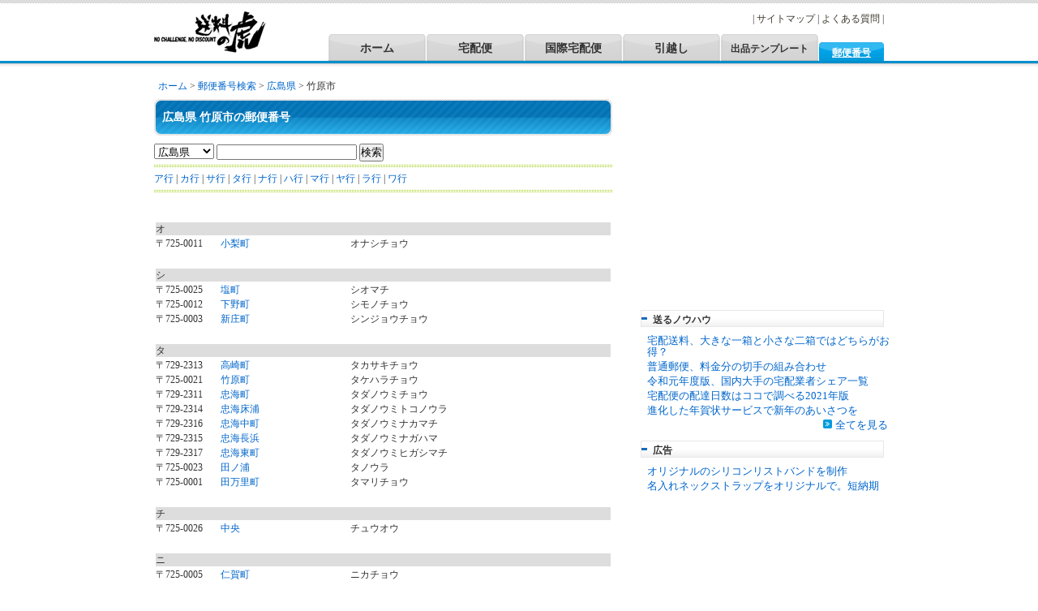

--- FILE ---
content_type: text/html
request_url: http://www.shipping.jp/zipcode/town/34203.html
body_size: 4882
content:
<!DOCTYPE html PUBLIC "-//W3C//DTD XHTML 1.0 Transitional//EN" "http://www.w3.org/TR/xhtml1/DTD/xhtml1-transitional.dtd">
<html xmlns="http://www.w3.org/1999/xhtml">
<head>
	<meta http-equiv="Content-Language" content="ja">
	<meta http-equiv="Content-Type" content="text/html; charset=EUC-JP">
	<meta name="keywords" content="竹原市,広島県,郵便番号">
	<TITLE>竹原市の郵便番号（広島県）</TITLE>
	<link href="/css/import.css" rel="stylesheet" type="text/css" media="all" />
	<link href="/zipcode/default.css" rel="stylesheet" type="text/css" media="all" />
	<link href="/css/ot/cm/listings.css" rel="stylesheet" type="text/css" media="all" />
	<script type="text/javascript" src="/raa/rd.js"></script>
	<script type="text/javascript" src="/js/ot/cm/showlistings.js" charset="utf8"></script>
	<script type="text/javascript">var thumbnailweb_lpos="right";</script>
</head>
<body id="person">
<!-- HeadContainer --> 
<div id="head_container"> 
  <div id="head_container">
	<div id="header" class="clearfix site9y">
		<span class="site_title" style="width:170px;"><a href="/"><span class="disp_n">送料の虎 - 宅配便・郵便・引越しの料金比較</span></a></span>
					<div id="header_right2">
			<ul id="head_topnavi" class="clearfix">
				<li class="head_topnavi01">| <a href="/help/sitemap.html">サイトマップ</a> | </li>
				<li class="head_topnavi02"><a href="/help/">よくある質問</a> | </li>
							</ul>
			<ul id="global2" class="clearfix">
				<li class="global01"><a href="/">ホーム</a></li>
				<li class="global02"><a href="/search.html">宅配便</a></li>
				<li class="global03"><a href="/intl/">国際宅配便</a></li>
				<li class="global04"><a href="/hikkoshi/">引越し</a></li>
				<li class="global05"><a href="/auction/">出品テンプレート</a></li>
				<li class="global06 active_s"><a href="/zipcode/">郵便番号</a></li>
			</ul>
		</div>
	</div>
</div>

</div> 
 
<!-- HeadContainer END --> 
 
	<!-- Container -->
	<div id="container" class="clearfix">
		<!-- Contents -->
		<div id="contents">
			<p class="pankuzu">
				<a href="/">ホーム</a>
					&gt; <a href="/zipcode/">郵便番号検索</a> 
					&gt; <a href="/zipcode/pref/hiroshima.html">広島県</a>
					&gt; 竹原市</td>
			<div class="parent">
				<h1>広島県 竹原市の郵便番号</h1>
		<form method="post" action="/zipcode/post" class="zip_search">
			<select name="p">
			<option value="">全国</option>
	<option value='hokkaido'>北海道</option><option value='aomori'>青森県</option><option value='iwate'>岩手県</option><option value='akita'>秋田県</option><option value='yamagata'>山形県</option><option value='miyagi'>宮城県</option><option value='fukushima'>福島県</option><option value='ibaraki'>茨城県</option><option value='tochigi'>栃木県</option><option value='gunma'>群馬県</option><option value='saitama'>埼玉県</option><option value='chiba'>千葉県</option><option value='tokyo'>東京都</option><option value='kanagawa'>神奈川県</option><option value='yamanashi'>山梨県</option><option value='niigata'>新潟県</option><option value='nagano'>長野県</option><option value='toyama'>富山県</option><option value='ishikawa'>石川県</option><option value='fukui'>福井県</option><option value='shizuoka'>静岡県</option><option value='aichi'>愛知県</option><option value='gifu'>岐阜県</option><option value='mie'>三重県</option><option value='shiga'>滋賀県</option><option value='kyoto'>京都府</option><option value='osaka'>大阪府</option><option value='hyogo'>兵庫県</option><option value='nara'>奈良県</option><option value='wakayama'>和歌山県</option><option value='tottori'>鳥取県</option><option value='okayama'>岡山県</option><option value='shimane'>島根県</option><option value='hiroshima' selected>広島県</option><option value='yamaguchi'>山口県</option><option value='kagawa'>香川県</option><option value='tokushima'>徳島県</option><option value='ehime'>愛媛県</option><option value='kouchi'>高知県</option><option value='fukuoka'>福岡県</option><option value='saga'>佐賀県</option><option value='ooita'>大分県</option><option value='kumamoto'>熊本県</option><option value='nagasaki'>長崎県</option><option value='miyazaki'>宮崎県</option><option value='kagoshima'>鹿児島県</option><option value='okinawa'>沖縄県</option>
			</select>
			
			<input type="text" name="w" value="">
			<input name="submit" type="submit" value="検索">
		</form> 
		<hr>
		<div class="kana_navigation"><a href="#aa">ア行</a> | <a href="#ka">カ行</a> | <a href="#sa">サ行</a> 
		| <a href="#ta">タ行</a> | <a href="#na">ナ行</a> | <a href="#ha">ハ行</a> | 
		<a href="#ma">マ行</a> | <a href="#ya">ヤ行</a> | <a href="#ra">ラ行</a> | <a href="#wa">ワ行</a></div> 
		<hr>

<div style="margin:10px 0;">
<script type="text/javascript"><!--
google_ad_client = "ca-pub-5802584261282138";
/* zipcode_linkunit */
google_ad_slot = "2810849048";
google_ad_width = 468;
google_ad_height = 15;
//-->
</script>
<script type="text/javascript"
src="//pagead2.googlesyndication.com/pagead/show_ads.js">
</script>
</div>

		<a name='aa'></a>
<table>
<col width="80" />
	<col width="160" />
	<col width="325" />
<tr><td colspan="3" class="kana-title">オ</td></tr>
<tr><td>〒725-0011</td><td><a href='../zip/7250011.html'>小梨町</a></td><td>オナシチョウ</td></tr>
</table><hr class="clear">
<a name='ka'></a>
<a name='sa'></a>
<table>
<col width="80" />
	<col width="160" />
	<col width="325" />
<tr><td colspan="3" class="kana-title">シ</td></tr>
<tr><td>〒725-0025</td><td><a href='../zip/7250025.html'>塩町</a></td><td>シオマチ</td></tr>
<tr><td>〒725-0012</td><td><a href='../zip/7250012.html'>下野町</a></td><td>シモノチョウ</td></tr>
<tr><td>〒725-0003</td><td><a href='../zip/7250003.html'>新庄町</a></td><td>シンジョウチョウ</td></tr>
</table><hr class="clear">
<a name='ta'></a>
<table>
<col width="80" />
	<col width="160" />
	<col width="325" />
<tr><td colspan="3" class="kana-title">タ</td></tr>
<tr><td>〒729-2313</td><td><a href='../zip/7292313.html'>高崎町</a></td><td>タカサキチョウ</td></tr>
<tr><td>〒725-0021</td><td><a href='../zip/7250021.html'>竹原町</a></td><td>タケハラチョウ</td></tr>
<tr><td>〒729-2311</td><td><a href='../zip/7292311.html'>忠海町</a></td><td>タダノウミチョウ</td></tr>
<tr><td>〒729-2314</td><td><a href='../zip/7292314.html'>忠海床浦</a></td><td>タダノウミトコノウラ</td></tr>
<tr><td>〒729-2316</td><td><a href='../zip/7292316.html'>忠海中町</a></td><td>タダノウミナカマチ</td></tr>
<tr><td>〒729-2315</td><td><a href='../zip/7292315.html'>忠海長浜</a></td><td>タダノウミナガハマ</td></tr>
<tr><td>〒729-2317</td><td><a href='../zip/7292317.html'>忠海東町</a></td><td>タダノウミヒガシマチ</td></tr>
<tr><td>〒725-0023</td><td><a href='../zip/7250023.html'>田ノ浦</a></td><td>タノウラ</td></tr>
<tr><td>〒725-0001</td><td><a href='../zip/7250001.html'>田万里町</a></td><td>タマリチョウ</td></tr>
</table><hr class="clear">
<table>
<col width="80" />
	<col width="160" />
	<col width="325" />
<tr><td colspan="3" class="kana-title">チ</td></tr>
<tr><td>〒725-0026</td><td><a href='../zip/7250026.html'>中央</a></td><td>チュウオウ</td></tr>
</table><hr class="clear">
<a name='na'></a>
<table>
<col width="80" />
	<col width="160" />
	<col width="325" />
<tr><td colspan="3" class="kana-title">ニ</td></tr>
<tr><td>〒725-0005</td><td><a href='../zip/7250005.html'>仁賀町</a></td><td>ニカチョウ</td></tr>
<tr><td>〒725-0002</td><td><a href='../zip/7250002.html'>西野町</a></td><td>ニシノチョウ</td></tr>
</table><hr class="clear">
<a name='ha'></a>
<table>
<col width="80" />
	<col width="160" />
	<col width="325" />
<tr><td colspan="3" class="kana-title">ヒ</td></tr>
<tr><td>〒725-0004</td><td><a href='../zip/7250004.html'>東野町</a></td><td>ヒガシノチョウ</td></tr>
</table><hr class="clear">
<table>
<col width="80" />
	<col width="160" />
	<col width="325" />
<tr><td colspan="3" class="kana-title">フ</td></tr>
<tr><td>〒729-2312</td><td><a href='../zip/7292312.html'>福田町</a></td><td>フクダチョウ</td></tr>
</table><hr class="clear">
<table>
<col width="80" />
	<col width="160" />
	<col width="325" />
<tr><td colspan="3" class="kana-title">ホ</td></tr>
<tr><td>〒725-0022</td><td><a href='../zip/7250022.html'>本町</a></td><td>ホンマチ</td></tr>
</table><hr class="clear">
<a name='ma'></a>
<table>
<col width="80" />
	<col width="160" />
	<col width="325" />
<tr><td colspan="3" class="kana-title">ミ</td></tr>
<tr><td>〒725-0024</td><td><a href='../zip/7250024.html'>港町</a></td><td>ミナトマチ</td></tr>
</table><hr class="clear">
<a name='ya'></a>
<table>
<col width="80" />
	<col width="160" />
	<col width="325" />
<tr><td colspan="3" class="kana-title">ヨ</td></tr>
<tr><td>〒725-0013</td><td><a href='../zip/7250013.html'>吉名町</a></td><td>ヨシナチョウ</td></tr>
</table><hr class="clear">
<a name='ra'></a>
<a name='wa'></a>

		</div>
	<table border="0">
	<tr>
		<td colspan="2" width="50" align="left">
<script type="text/javascript"><!--
google_ad_client = "ca-pub-5802584261282138";
/* 郵便番号下部左寄せ */
google_ad_slot = "0403509955";
google_ad_width = 336;
google_ad_height = 280;
//-->
</script>
<script type="text/javascript"
src="//pagead2.googlesyndication.com/pagead/show_ads.js">
</script>
		</td>
	</tr>
	</table>

		</div>
		<!-- SubContents -->
		<div id="sub_contents">
			<div id="PD10JA.TRA.002" class="banner250 otad">
		<!-- AD FOR HOMEUSE SITE DOMES ALL SEARCH INPUT [300x250] -->
		<!-- CIDS:PT08OC.TRA.001 --><div class="banner250 otad" id="AD.GOOGLE.300x250">
			<script type="text/javascript"><!--
			google_ad_client = "pub-5802584261282138";
			/* 081006,画面右上部検索主要ページ(300x250) */
			google_ad_slot = "9206349505";
			google_ad_width = 300;
			google_ad_height = 250;
			//-->
			</script>
			<script type="text/javascript"
			src="//pagead2.googlesyndication.com/pagead/show_ads.js">
			</script>
		</div><!-- CIDE:PT08AG.TRA.001 -->
		<!-- /AD FOR HOMEUSE SITE -->
	</div>

	<!-- InsideSubContents -->
	<div style="padding-bottom: 1em;" class="sub_box">
		<div style="padding-bottom: 10px;" class="sub_box"> 
			<h4><a style="color: rgb(51, 51, 51);" href="/knowhow/">送るノウハウ</a></h4> 
			<table cellspacing="0" cellpadding="0" border="0"><tbody><tr><td> 
				<ul class="knowhow_mini"> 
					<li style="width:300px;"><a href="/knowhow/20211228.html">宅配送料、大きな一箱と小さな二箱ではどちらがお得？</a></li> 
					<li style="width:300px;"><a href="/knowhow/20210414.html">普通郵便、料金分の切手の組み合わせ</a></li> 
					<li style="width:300px;"><a href="/knowhow/20210316.html">令和元年度版、国内大手の宅配業者シェア一覧</a></li> 
					<li style="width:300px;"><a href="/knowhow/20210108.html">宅配便の配達日数はココで調べる2021年版</a></li> 
					<li style="width:300px;"><a href="/knowhow/20201210.html">進化した年賀状サービスで新年のあいさつを</a></li> 
					<li style="text-align: right;"><span class="icon_arrow_blue"><a href="/knowhow/">全てを見る</a></span></li> 
				</ul> 
			</td></tr></tbody></table> 

			<h4 style="margin-top:10px;">広告</h4> 
			<table cellspacing="0" cellpadding="0" border="0"><tbody><tr><td> 
				<ul class="knowhow_mini"> 
					<li style="width:300px;"><a href="https://www.rocket-wristband.com/" target="_blank">オリジナルのシリコンリストバンドを制作</a></li> 
					<li style="width:300px;"><a href="https://ao-strap.com/" target="_blank">名入れネックストラップをオリジナルで。短納期</a></li> 
				</ul> 
			</td></tr></tbody></table> 

		</div>

		<script type="text/javascript"><!--
		google_ad_client = "ca-pub-5802584261282138";
		/* 一般右上 */
		google_ad_slot = "3455723592";
		google_ad_width = 300;
		google_ad_height = 250;
		//-->
		</script>
		<script src="//pagead2.googlesyndication.com/pagead/show_ads.js" type="text/javascript"></script>

		<div style="margin-top: 10px;" class="sub_box"> 
			<h3 style="font-size: 12px; border: 0px;">宅配便検索ランキング （1/12～1/19）</h3>
			<dl class="clearfix">
				<dt style="clear:both;width:60px;">第1位</dt>
				<dd style="width:215px;"><a target="_top" href="/service/takkyubin.html">クロネコヤマトの宅急便 (→)</a></dd>
				<dt style="clear:both;width:60px;">第2位</dt>
				<dd style="width:215px;"><a target="_top" href="/service/youpack.html">日本郵便のゆうパック (→)</a></dd>
				<dt style="clear:both;width:60px;">第3位</dt>
				<dd style="width:215px;"><a target="_top" href="/service/hikyakubin.html">佐川急便の飛脚便 (↓)</a></dd>
				<dt style="clear:both;width:60px;">第4位</dt>
				<dd style="width:215px;"><a target="_top" href="/service/teikeigai.html">日本郵便の定形外郵便物 (↑)</a></dd>
				<dt style="clear:both;width:60px;">第5位</dt>
				<dd style="width:215px;"><a target="_top" href="/service/free_size_package.html">佐川急便の飛脚ﾌﾘｰｻｲｽﾞ (→)</a></dd>
			</dl>
			<p style="text-align: right; margin: 5px 0px 0px; padding: 0px; color: rgb(102, 102, 102);">※一週間の検索回数を元に集計</p>
		</div>

		<div class="banner60"><a onclick="javascript: pageTracker._trackPageview('/raa/localad/hikkoshi/?from=subcontents_personal_E1');" target="_top" href="/hikkoshi/"><img width="300" height="60" alt="引越し比較も送料の虎" src="/images/no_cache/hikkoshi.png"></a></div>

		<div class="banner60"><a onclick="javascript: pageTracker._trackPageview('/raa/localad/oriraba.com/?from=subcontents_personal_E2');" target="_blank" href="http://oriraba.com/"><img width="300" height="60" alt="オリジナルのストラップ・キーホルダーを制作" src="/images/no_cache/oriraba_300x60.png"></a></div>

		<!--div class="sub_box">
			<h4>送料の虎モバイルサイト</h4>
			<p class="clerfix"><a target="_top" href="/m/"><img class="f_left" src="/images/qr.jpg"></a>モバイルサイトで外出先でも送料比較！<br><br><span class="icon_blue"><a target="_top" href="/help/index.html#d1">簡単な使い方</a></span><br><span class="icon_blue"><a target="_top" href="/help/index.html#d1">URLを今すぐ送信</a></span><br></p>
		</div-->

	</div>
	<!-- InsideSubContents END -->
		</div>
	<!-- SubsContentsIframe END -->
	</div>
	<!-- Container END -->
	<!-- FootContainer -->
	<div id="foot_container">
		<div id="footer">
			<ul class="foot_navi">
				<li>| <a href="/help/company.html">会社概要</a> | </li>
				<li><a href="/help/sitemap.html">サイトマップ</a> | </li>
				<li><a href="/help/">よくある質問</a> | </li>
				<li><a href="/help/form_mail/">お問い合わせ</a> | </li>
				<li><a href="/help/privacy.html">プライバシーポリシー</a> |</li>
			</ul>
			<p class="copyright"><span class="disp_n">Copyright 2008 OCLCOM Inc. All Rights Reserved.</span></p>
		</div>
	</div>
	<!-- FootContainer END -->
	<script type="text/javascript">
	var gaJsHost = (("https:" == document.location.protocol) ? "https://ssl." : "http://www.");
	document.write(unescape("%3Cscript src='" + gaJsHost + "google-analytics.com/ga.js' type='text/javascript'%3E%3C/script%3E"));
	</script>
	<script type="text/javascript">
	var pageTracker = _gat._getTracker("UA-4463980-1");
	pageTracker._trackPageview();
	</script>
<script defer src="https://static.cloudflareinsights.com/beacon.min.js/vcd15cbe7772f49c399c6a5babf22c1241717689176015" integrity="sha512-ZpsOmlRQV6y907TI0dKBHq9Md29nnaEIPlkf84rnaERnq6zvWvPUqr2ft8M1aS28oN72PdrCzSjY4U6VaAw1EQ==" data-cf-beacon='{"version":"2024.11.0","token":"2ee6c31deb4b407597a759fcb7826107","r":1,"server_timing":{"name":{"cfCacheStatus":true,"cfEdge":true,"cfExtPri":true,"cfL4":true,"cfOrigin":true,"cfSpeedBrain":true},"location_startswith":null}}' crossorigin="anonymous"></script>
</body>
</html>


--- FILE ---
content_type: text/html; charset=utf-8
request_url: https://www.google.com/recaptcha/api2/aframe
body_size: 270
content:
<!DOCTYPE HTML><html><head><meta http-equiv="content-type" content="text/html; charset=UTF-8"></head><body><script nonce="sXz7ejXZCD5LY9lrHXMsWA">/** Anti-fraud and anti-abuse applications only. See google.com/recaptcha */ try{var clients={'sodar':'https://pagead2.googlesyndication.com/pagead/sodar?'};window.addEventListener("message",function(a){try{if(a.source===window.parent){var b=JSON.parse(a.data);var c=clients[b['id']];if(c){var d=document.createElement('img');d.src=c+b['params']+'&rc='+(localStorage.getItem("rc::a")?sessionStorage.getItem("rc::b"):"");window.document.body.appendChild(d);sessionStorage.setItem("rc::e",parseInt(sessionStorage.getItem("rc::e")||0)+1);localStorage.setItem("rc::h",'1768913238576');}}}catch(b){}});window.parent.postMessage("_grecaptcha_ready", "*");}catch(b){}</script></body></html>

--- FILE ---
content_type: text/css
request_url: http://www.shipping.jp/css/ot/cm/listings.css
body_size: 1959
content:
@charset "utf-8";

/* Common styles
   ---------------------------------------------- */

body div.adOverture {
position: relative;
overflow: hidden ;
margin: 0;
padding: 0;
font-size: 11px;
line-height: 130%;
letter-spacing: normal;
}
body div.adOverture p {
margin: 0;
padding: 0;
}
body div.adOverture img {
margin: 0;
padding: 0;
}
body div.adOverture table {
width: 100%;
margin: 0;
padding: 0;
border: none;
border-collapse: collapse;
}
body div.adOverture table tr td {
margin: 0;
padding: 0;
border: none;
vertical-align: top;
overflow: hidden;
}

body div.adOverture dl {
margin: 5px 3px 0;
padding: 0;
}
body div.adOverture dl a {
text-decoration: none;
}

body div.adOverture dl dt {
margin: 0 0 3px;
padding: 0;
font-size: 14px;
font-weight: bold;
text-decoration: underline;
text-align: left;
}
body div.adOverture dl dd {
margin: 0;
padding: 0;
font-size: 13px;
text-align: left;
text-indent: 0;
}
body div.adOverture dl dd.adBody {
margin: 0 0 3px;
line-height: 125%;
}
body div.adOverture dl dd.adFooter {
word-break: break-all;
white-space: pre-wrap;
white-space: -moz-pre-wrap;
word-wrap: break-word;
line-height: 100%;
}

body div.adOverture p.adLogo {
position: absolute;
right: 1px;
bottom: 1px;
width: 82px;
height: 14px;
margin: 0;
padding: 0;
border: 0;
}
body div.adOverture p.adLogo a img {
border: 0;
}


/* 色設定 */
body div.adOverture {
border: 1px solid #CCCCCC /* ボーダー色 */;
background: #FFFFFF /* 全体背景色 */;
}

body div.adOverture p.adLogo {
background: #CCCCCC /* ロゴの背景色 */;
}

body div.adOverture dl dt,
	 body div.adOverture dl dt a{
color: #0066CC /* 見出しの色 */;
}

body div.adOverture dl dd.adBody,
	 body div.adOverture dl dd.adBody a {
color: #333333 /* 本文色 */;
}

body div.adOverture dl dd.adFooter,
	 body div.adOverture dl dd.adFooter a {
color: #009999 /* URLの色 */;
}

body div.adOverture dl dd.adFooter,
	 body div.adOverture dl dd.adFooter a {
color: #009999 /* URLの色 */;
}

body div.adOverture a:hover {
background-color:#FFFFFF;
color:#0066CC;
}

/* ビッグバナー （728x90）
   ---------------------------------------------- */
body div.adBigBanner {
width: 726px;
height: 88px;
}

body div.adBigBanner table {
margin: 0 2px;
}

body div.adBigBanner table tr td {
width: 180px;
}

/* バナー （468x60）
   ---------------------------------------------- */

body div.adBanner {
width: 466px;
height: 58px;
}
body div.adBanner table {
margin: 0 2px;
}
body div.adBanner table tr td {
width: 231px;
}

/* ハーフ バナー （234x60）
   ---------------------------------------------- */

body div.adHalfBanner {
width: 232px;
height: 58px;
}
body div.adHalfBanner dl {
margin: 5px 5px 0;
}

/* スカイスクレイパー （120x600）
   ---------------------------------------------- */

body div.adSkyScraper {
width: 118px;
height: 598px;
}
body div.adSkyScraper div.adWrapper {
margin: 0 2px;
}
body div.adSkyScraper dl {
width: 108px;
height: 144px;
}
body div.adSkyScraper dl dd.adBody {
font-size: 12px;
}
body div.adSkyScraper dl dd.adBody {
font-size: 12px;
line-height: 1.5;
}

/* ワイド スカイスクレイパー （160x600）
   ---------------------------------------------- */

body div.adSkyScraperW {
width: 158px;
height: 598px;
}
body div.adSkyScraperW div.adWrapper {
margin: 0 2px;
}
body div.adSkyScraperW dl {
height: 144px;
}
body div.adSkyScraperW dl dt {
margin: 0 0 5px;
}
body div.adSkyScraperW dl dd.adBody {
font-size: 12px;
line-height: 1.5;
}

/* ボタン （125x125）
   ---------------------------------------------- */

body div.adButton {
width: 123px;
height: 123px;
}
body div.adButton dl {
margin: 5px 2px;
}

/* レクタングル （小） （180x150）
   ---------------------------------------------- */

body div.adRectangle {
width: 178px;
height: 148px;
}
body div.adRectangle dl {
margin: 0;
padding: 35px 4px 0;
}
body div.adRectangle dl dd.adBody {
font-size: 12px;
}

/* レクタングル （中） （300x250）
   ---------------------------------------------- */

body div.adRectangleM {
width: 298px;
height: 248px;
}
body div.adRectangleM dl {
height: 71px;
margin: 5px 2px;
}
body div.adRectangleM dl dd.adBody {
margin: 0;
line-height: 115%;
}

/* レクタングル （大） （336x280）
   ---------------------------------------------- */

body div.adRectangleL {
width: 334px;
height: 278px;
}
body div.adRectangleL dl {
height: 59px;
margin: 5px 2px;
}
body div.adRectangleL dl dd.adBody {
margin: 0;
}

/* バナー （縦） （120x240）
   ---------------------------------------------- */

body div.adBannerV {
width: 118px;
height: 238px;
}
body div.adBannerV dl {
height: 108px;
margin: 5px 2px;
}
body div.adBannerV dl dt {
font-size: 11px;
}
body div.adRectangleL dl dd.adBody {
margin: 0;
}



/* スクエア（小）（200x200）
   ---------------------------------------------- */

body div.adSquareS {
width: 198px;
height: 198px;
}
body div.adSquareS dl {
height: 84px;
margin: 5px 2px;
}
body div.adSquareS dl dt {
font-size: 11px;
}
body div.adSquareS dl dd.adBody {
margin: 0;
}


/* スクエア （250x250）
   ---------------------------------------------- */

body div.adSquare {
width: 248px;
height: 248px;
}
body div.adSquare dl {
height: 72px;
margin: 5px 2px;
}
body div.adSquare dl dd.adBody {
margin: 0;
}


/*CMking Common styles
   ---------------------------------------------- */

body div.adCmking {
position: relative;
overflow: hidden ;
margin: 0;
padding: 0;
font-size: 11px;
font-family: "ＭＳ Ｐゴシック","ヒラギノ角ゴ Pro W3",HiraKakuPro-W3,Osaka,verdana,arial,sans-serif;
zoom: 1;
}
body div.adCmking table {
width: 100%;
margin: 0;
padding: 0;
border: none;
border-collapse: collapse;
}
body div.adCmking table tr td {
margin: 0;
padding: 0;
border: none;
vertical-align: top;
overflow: hidden;
}

body div.adCmking dl {
margin: 5px 3px 0;
padding: 0;
}
body div.adCmking dl a {
text-decoration: none;
}
body div.adCmking dl dt {
margin: 0 0 3px;
padding: 0;
font-size: 16px;
font-weight: normal;
text-decoration: underline;
text-align: left;
}
body div.adCmking dl dd {
margin: 0;
padding: 0;
font-size: 12px;
text-align: left;
text-indent: 0;
}
body div.adCmking dl dd.adCmkingBody {
margin: 0 0 3px;
line-height: 125%;
}
body div.adCmking dl dd.adCmkingFooter {
word-break: break-all;
white-space: pre-wrap;
white-space: -moz-pre-wrap;
word-wrap: break-word;
font-size: 12px;
line-height: 100%;
}

body div.adCmking p.adCmkingLogo {
position: absolute;
right: 1px;
bottom: 1px;
width: 82px;
height: 14px;
margin: 0;
padding: 0;
border: 0;
}
body div.adCmking p.adCmkingLogo a img {
border: 0;
}


/* 色設定 */
body div.adCmking {
border: none /* ボーダー色 */;
background: #FFFFFF /* 全体背景色E3FFFF */;
}

body div.adCmking dl dt,
	 body div.adCmking dl dt a{
color: #0066CC /* 見出しの色 */;
}

body div.adCmking dl dd.adCmkingBody,
	 body div.adCmking dl dd.adCmkingBody a {
color: #333333 /* 本文色 */;
}

body div.adCmking dl dd.adCmkingFooter,
	 body div.adCmking dl dd.adCmkingFooter a {
color: #009999 /* URLの色 */;
}

body div.adCmking p.adLogo {
background: #333333 /* ロゴの背景色 */;
}

body div.adCmking a:hover {
background-color:#FFFFFF;
color:#0066CC;
}

body div.adCmking p.adLogo a img {
border: none;
}


/* キーワード（468×15）
   ---------------------------------------------- */
body div.adCmkingKeyword {
width: 468px;
height: 15px;
border: none;
}

body div.adCmkingKeyword table {
margin: 0 2px;
}

body div.adCmkingKeyword table tr td {
width: 117px;
vertical-align: middle;
line-height: 15px;
}
body div.adCmkingKeyword table tr td dl {
margin: 0;
}
body div.adCmkingKeyword table tr td dl dt {
margin: 0;
font-size: 11px;
font-weight: normal;
overflow: hidden;
white-space:nowrap;
}


/* バナー （Ex01）
   ---------------------------------------------- */

body div.adCmkingEx01 {
width: auto;
height: auto;
}
body div.adCmkingEx01 dl {
margin: 5px 2px;
}
body div.adCmkingEx01 dl dt,
	 body div.adCmkingEx01 dl dd.adCmkingBody {
display: inline;
	}




/* バナー （Ex02）
   ---------------------------------------------- */

body div.adCmkingEx02 {
width: auto;
height: auto;
}
body div.adCmkingEx02 dl {
margin: 5px 2px;
}
body div.adCmkingEx02 dl dt,
	 body div.adCmkingEx02 dl dd.adCmkingBody {
display: inline;
	 }
body div.adCmkingEx02 dl dd.adCmkingFooter {
display: block;
padding: 2px 0 0;
}


/* バナー （Ex03）
   ---------------------------------------------- */

body div.adCmkingEx03 {
width: auto;
height: auto;
}
body div.adCmkingEx03 dl {
margin: 15px 2px;
}
body div.adCmkingEx03 dl dt,
	 body div.adCmkingEx03 dl dd.adCmkingFooter {
display: inline;
	 }
body div.adCmkingEx03 dl dd.adCmkingBody {
display: block;
padding: 2px 0 0;
}


/* バナー （Ex04）
   ---------------------------------------------- */

body div.adCmkingEx04 {
width: auto;
height: auto;
}
body div.adCmkingEx04 dl {
margin: 5px 2px;
}
body div.adCmkingEx04 dl dd.adCmkingBody {
display: block;
padding: 2px 0 0;
}



/* 右下ロゴがある場合
   ---------------------------------------------- */

body div.adCmkingLogo {
padding: 0 0 15px;
}

body div.adCmking p.adLogo {
position: absolute;
right: 1px;
bottom: 1px;
width: 82px;
height: 14px;
margin: 0;
padding: 0;
border: 0;
}


.adCmkingBody {
	clear: both;
	padding: 0px	!important;
}

.adCmkingBody a {
	display: block;
}

.adCmking dt {
	display: block;
	float: left;
	padding-top: 3px;
	margin: 0px 0px 0px		!important;
	line-height: 18px;
}

.adCmking dd.adCmkingFooter {
	display: block;
}

.adCmking dd.adCmkingFooter a {
	display: block;
	padding-top: 5px;
}

.adCmking dl {
}



/*
** SHIPPING.JP COMPATIBLE
** 
**
*/

div#sub_contents div.adOverture dd,
div#sub_contents div.adOverture dt {
	float: none;
	width: auto;
	margin: auto;
	padding: 0px;
	background: none;
}


--- FILE ---
content_type: application/javascript
request_url: http://www.shipping.jp/js/ot/cm/showlistings.js
body_size: 2418
content:
/*
BaseFunction
*/

function ChkEnd(zSr, end) {
	end = end - 1;
	if (!zSr[end]){
		return false;	
	}else{
		return true;
	}
}

/*
ShowListings
*/

function ShowListings1(start, end, adtype) {
	if(typeof(zSr) == "undefined"){
		zSr = new Array;	
	}else{
		if (zSr.length > start){
			var url = '';
			var i = '';
			document.write('<div id=OJ-'+adtype + start +' class="'+ adtype +' adOverture">');
			document.write('</div>');
			url += "<table><tr>";
			for (i=start;i<end;i) {
				var descr = zSr[i++];
				var unused1 = zSr[i++];
				var clickURL = zSr[i++];
				var title = zSr[i++];
				var sitehost = zSr[i++];
				var unused2 = zSr[i++];
				clickURL = (clickURL == undefined) ? '' : clickURL ;
				title    = (title    == undefined) ? '' : title    ;
				descr    = (descr    == undefined) ? '' : descr    ;
				sitehost = (sitehost == undefined) ? '' : sitehost ;
				url += ('<td><dl>');
				url += ('<dt><a href="' + clickURL + '" target="_new">' + title + '</a></dt>');
				url += ('<dd class="adBody"><a href="' + clickURL + '" target="_new">' + descr + '</a></dd>');
				url += ('<dd class="adFooter"><a href="' + clickURL + '" target="_new">' + sitehost + '</a></dd>');
				url += ('</dl></td>');
			}
			url += '</tr></table>';
			url += '<p class="adLogo"><img src="/images/ot/cm/logo_ads_overture.gif" alt="Ads by Overture" /></p>';
			document.getElementById('OJ-'+adtype+start).innerHTML += url;
		}
	}
}

function ShowListings2(start, end, adtype) {
	
	if(typeof(zSr) == "undefined"){
		zSr = new Array;	
	}else{
		if (zSr.length > start){
			var url = '';
			var i = '';
			document.write('<div id=OJ-'+adtype + start +' class="'+ adtype +' adOverture">');
			document.write('</div>');
			url += "<table><tr>";
			for (i=start;i<end;i) {
				var descr = zSr[i++];
				var unused1 = zSr[i++];
				var clickURL = zSr[i++];
				var title = zSr[i++];
				var sitehost = zSr[i++];
				var unused2 = zSr[i++];
				clickURL = (clickURL == undefined) ? '' : clickURL ;
				title    = (title    == undefined) ? '' : title    ;
				descr    = (descr    == undefined) ? '' : descr    ;
				url += '<td><dl>';
				url += '<dt><a href="' + clickURL + '" target="_new">' + title + '</a></dt>';
				url += '<dd class="adBody"><a href="' + clickURL + '" target="_new">' + descr + '</a></dd>';
				url += '</dl></td>';
			}
			url += '</tr></table>';
			url += '<p class="adLogo"><img src="/images/ot/cm/logo_ads_overture.gif" alt="Ads by Overture" /></p>';
			document.getElementById('OJ-'+adtype+start).innerHTML += url;
		}
	}
}

function ShowListings3(start, end, adtype) {
	if(typeof(zSr) == "undefined"){
		zSr = new Array;	
	}else{
		if (zSr.length > start){
			var url = '';
			var i = '';
			document.write('<div id=OJ-'+adtype + start +' class="'+ adtype +' adOverture">');
			document.write('</div>');
			for (i=start;i<end;i) {
				var descr = zSr[i++];
				var unused1 = zSr[i++];
				var clickURL = zSr[i++];
				var title = zSr[i++];
				var sitehost = zSr[i++];
				var unused2 = zSr[i++];
				clickURL = (clickURL == undefined) ? '' : clickURL ;
				title    = (title    == undefined) ? '' : title    ;
				descr    = (descr    == undefined) ? '' : descr    ;
				sitehost = (sitehost == undefined) ? '' : sitehost ;
				url += '<dl>';
				url += '<dt><a href="' + clickURL + '" target="_new">' + title + '</a></dt>';
				url += '<dd class="adBody"><a href="' + clickURL + '" target="_new">' + descr + '</a></dd>';
				url += '<dd class="adFooter"><a href="' + clickURL + '" target="_new">' + sitehost + '</a></dd>';
				url += '</dl>';
			}
			url += '<p class="adLogo"><img src="/images/ot/cm/logo_ads_overture.gif" alt="Ads by Overture" /></p>';
			document.getElementById('OJ-'+adtype+start).innerHTML += url;
		}
	}
}

function ShowListings4(start, end, adtype) {
	if(typeof(zSr) == "undefined"){
		zSr = new Array;	
	}else{
		if (zSr.length > start){
			var url = '';
			var i = '';
			document.write('<div id=OJ-'+adtype + start +' class="'+ adtype +' adOverture">');
			document.write('</div>');
			for (i=start;i<end;i) {
				var descr = zSr[i++];
				var unused1 = zSr[i++];
				var clickURL = zSr[i++];
				var title = zSr[i++];
				var sitehost = zSr[i++];
				var unused2 = zSr[i++];
				clickURL = (clickURL == undefined) ? '' : clickURL ;
				title    = (title    == undefined) ? '' : title    ;
				descr    = (descr    == undefined) ? '' : descr    ;
				url += '<dl>';
				url += '<dt><a href="' + clickURL + '" target="_new">' + title + '</a></dt>';
				url += '<dd class="adBody"><a href="' + clickURL + '" target="_new">' + descr + '</a></dd>';
				url += '</dl>';
			}
			url += '<p class="adLogo"><img src="/images/ot/cm/logo_ads_overture.gif" alt="Ads by Overture" /></p>';
			document.getElementById('OJ-'+adtype+start).innerHTML += url;
		}
	}
}

function ShowListings5(start, end, adtype) {
	if(typeof(zSr) == "undefined"){
		zSr = new Array;	
	}else{
		if (zSr.length > start){
			var url = '';
			var i = '';
			document.write('<div id=OJ-'+adtype + start +' class="'+ adtype +' adOverture">');
			document.write('<div class="adWrapper">');
			document.write('</div>');
			document.write('</div>');
			for (i=start;i<end;i) {
				var descr = zSr[i++];
				var unused1 = zSr[i++];
				var clickURL = zSr[i++];
				var title = zSr[i++]; 
				var sitehost = zSr[i++];
				var unused2 = zSr[i++];
				clickURL = (clickURL == undefined) ? '' : clickURL ;
				title    = (title    == undefined) ? '' : title    ;
				descr    = (descr    == undefined) ? '' : descr    ;
				sitehost = (sitehost == undefined) ? '' : sitehost ;
				url += '<dl>';
				url += '<dt><a href="' + clickURL + '" target="_new">' + title + '</a></dt>';
				url += '<dd class="adBody"><a href="' + clickURL + '" target="_new">' + descr + '</a></dd>';
				url += '<dd class="adFooter"><a href="' + clickURL + '" target="_new">' + sitehost + '</a></dd>';
				url += '</dl>';
			}
			url += '<p class="adLogo"><img src="/images/ot/cm/logo_ads_overture.gif" alt="Ads by Overture" /></p>';
			document.getElementById('OJ-'+adtype+start).innerHTML += url;
		}
	}
}

function ShowListings6(start, end, adtype) {
	if(typeof(zSr) == "undefined"){
		zSr = new Array;	
	}else{
		if (zSr.length > start){
			var url = '';
			var i = '';
			document.write('<div id=OJ-'+adtype + start +' class="'+ adtype +' adCmking">');
			document.write('</div>');
			url += "<table><tr varlign=\"top\">";
			for (i=start;i<end;i) {
				var descr = zSr[i++];
				var unused1 = zSr[i++];
				var clickURL = zSr[i++];
				var title = zSr[i++]; 
				var sitehost = zSr[i++];
				var unused2 = zSr[i++];
				clickURL = (clickURL == undefined) ? '' : clickURL ;
				title    = (title    == undefined) ? '' : title    ;
				descr    = (descr    == undefined) ? '' : descr    ;
				sitehost = (sitehost == undefined) ? '' : sitehost ;
				url += '<td><dl>';
				url += '<dt><a href="' + clickURL + '" target="_new">' + title + '</a></dt>';
				url += '</dl></td>';
			}
			url += '</tr></table>';
			document.getElementById('OJ-'+adtype+start).innerHTML += url;
		}
	}
}

function ShowListings7(start, end, adtype) {
	if(typeof(zSr) == "undefined"){
		zSr = new Array;	
	}else{
		if (zSr.length > start){
			var url = '';
			var i = '';
			if (adtype == "adCmkingEx01OJ"){
				document.write('<div id=OJ-'+adtype + start +' class="adCmkingEx01 adCmkingLogo adCmking">');
			}else{
				document.write('<div id=OJ-'+adtype + start +' class="adCmkingEx01 adCmking">');
			}
			document.write('</div>');
			for (i=start;i<end;i) {
				var descr = zSr[i++];
				var unused1 = zSr[i++];
				var clickURL = zSr[i++];
				var title = zSr[i++]; 
				var sitehost = zSr[i++];
				var unused2 = zSr[i++];
				clickURL = (clickURL == undefined) ? '' : clickURL ;
				title    = (title    == undefined) ? '' : title    ;
				descr    = (descr    == undefined) ? '' : descr    ;
				sitehost = (sitehost == undefined) ? '' : sitehost ;
				url += '<dl>';
				url += '<dt><a href="' + clickURL + '" target="_new">' + title + '</dt>';
				url += ('<dd class="adCmkingBody">- ' + descr + '</dd>');
				url += '</dl>';
			}
			if (adtype == "adCmkingEx01OJ"){
				url += '<p class="adLogo"><img src="/images/ot/cm/logo_ads_overture.gif" alt="Ads by Overture" /></p>';
			}
			document.getElementById('OJ-'+adtype+start).innerHTML += url;
		}
	}
}

function ShowListings8(start, end, adtype) {
	if(typeof(zSr) == "undefined"){
		zSr = new Array;	
	}else{
		if (zSr.length > start){
			var url = '';
			var i = '';
			if (adtype == "adCmkingEx02OJ"){
				document.write('<div id=OJ-'+adtype + start +' class="adCmkingEx02 adCmkingLogo adCmking">');
			}else{
				document.write('<div id=OJ-'+adtype + start +' class="adCmkingEx02 adCmking">');
			}
			document.write('</div>');
			for (i=start;i<end;i) {
				var descr = zSr[i++];
				var unused1 = zSr[i++];
				var clickURL = zSr[i++];
				var title = zSr[i++]; 
				var sitehost = zSr[i++];
				var unused2 = zSr[i++];
				clickURL = (clickURL == undefined) ? '' : clickURL ;
				title    = (title    == undefined) ? '' : title    ;
				descr    = (descr    == undefined) ? '' : descr    ;
				sitehost = (sitehost == undefined) ? '' : sitehost ;
				url += '<dl>';
				url += '<dt><a href="' + clickURL + '" target="_new">' + title + '</a></dt>';
				url += ('<dd class="adCmkingBody"><a href="' + clickURL + '" target="_new">- ' + descr + '</a></dd>');
				url += ('<dd class="adCmkingFooter"><a href="' + clickURL + '" target="_new">' + sitehost + '</a></dd>');
				url += '</dl>';
			}
			if (adtype == "adCmkingEx02OJ"){
				url += '<p class="adLogo"><img src="/images/ot/cm/logo_ads_overture.gif" alt="Ads by Overture" /></p>';
			}
			document.getElementById('OJ-'+adtype+start).innerHTML += url;
		}
	}
}

function ShowListings9(start, end, adtype) {
	if(typeof(zSr) == "undefined"){
		zSr = new Array;	
	}else{
		if (zSr.length > start){
			var url = '';
			var i = '';
			if (adtype == "adCmkingEx03OJ"){
				document.write('<div id=OJ-'+adtype + start +' class="adCmkingEx03 adCmkingLogo adCmking">');
			}else{
				document.write('<div id=OJ-'+adtype + start +' class="adCmkingEx03 adCmking">');
			}
			document.write('</div>');
			// Dont render undefined content...
			for (i=start;(i<end&&i<zSr.length);i) {
				var descr = zSr[i++];
				var unused1 = zSr[i++];
				var clickURL = zSr[i++];
				var title = zSr[i++]; 
				var sitehost = zSr[i++];
				var unused2 = zSr[i++];
				clickURL = (clickURL == undefined) ? '' : clickURL ;
				title    = (title    == undefined) ? '' : title    ;
				descr    = (descr    == undefined) ? '' : descr    ;
				sitehost = (sitehost == undefined) ? '' : sitehost ;
				url += '<dl>';
				url += '<dt><a href="' + clickURL + '" target="_new">' + title + '</a></dt>';
				url += ('<dd class="adCmkingFooter"><a href="' + clickURL + '" target="_new">- ' + sitehost + '</a></dd>');
				url += ('<dd class="adCmkingBody"><a href="' + clickURL + '" target="_new">' + descr + '</a></dd>');
				url += '</dl>';
			}
			if (adtype == "adCmkingEx03OJ"){
				url += '<p class="adLogo"><img src="/images/ot/cm/logo_ads_overture.gif" alt="Ads by Overture" /></p>';
			}
			document.getElementById('OJ-'+adtype+start).innerHTML += url;
		}
	}
}

function ShowListings10(start, end, adtype) {
	if(typeof(zSr) == "undefined"){
		zSr = new Array;	
	}else{
		if (zSr.length > start){
			var url = '';
			var i = '';
			if (adtype == "adCmkingEx04OJ"){
				document.write('<div id=OJ-'+adtype + start +' class="adCmkingEx04 adCmkingLogo adCmking">');
			}else{
				document.write('<div id=OJ-'+adtype + start +' class="adCmkingEx04 adCmking">');
			}
			document.write('</div>');
			var url = '';
			for (i=start;i<end;i) {
				var descr = zSr[i++];
				var unused1 = zSr[i++];
				var clickURL = zSr[i++];
				var title = zSr[i++]; 
				var sitehost = zSr[i++];
				var unused2 = zSr[i++];
				clickURL = (clickURL == undefined) ? '' : clickURL ;
				title    = (title    == undefined) ? '' : title    ;
				descr    = (descr    == undefined) ? '' : descr    ;
				sitehost = (sitehost == undefined) ? '' : sitehost ;
				url += '<dl>';
				url += '<dt><a href="' + clickURL + '" target="_new">' + title + '</a></dt>';
				url += ('<dd class="adCmkingBody"><a href="' + clickURL + '" target="_new">' + descr + '</a></dd>');
				url += '</dl>';
			}
			if (adtype == "adCmkingEx04OJ"){
				url += '<p class="adLogo"><img src="/images/ot/cm/logo_ads_overture.gif" alt="Ads by Overture" /></p>';
			}
			document.getElementById('OJ-'+adtype+start).innerHTML += url;
		}
	}
}



/* CUSTAMIZED: 20080818 */

function disp300Ad (start, end, adName) {
	if (SS && SS.result && SS.result.length > start) {
		document.write(	'<div id="OJ-adRectangleM6" class="adRectangleM adOverture">'	);
		for (var n = start; (n < end && n < SS.result.length ); n++ ) {
			document.write('<dl><dt><a href="' + SS.result[n].links[0].href + '" target="_new">' + SS.result[n].title + '</a></dt><dd class="adBody"><a href="' + SS.result[n].links[0].href + '" target="_new">' + SS.result[n].description + '</a></dd><dd class="adFooter"><a href="' + SS.result[n].links[0].href + '" target="_new">' + SS.result[n].siteHost + '</a></dd></dl>');
		}
		document.write( '<p class="adLogo"><img src="/images/ot/cm/logo_ads_overture.gif" alt="Ads by Overture"></p></div>');
	}
}

function dispTextAd (start, end, adName) {
	if (SS && SS.result && SS.result.length > start) {
		document.write(	'<div id="OJ-adCmkingEx036" class="adCmkingEx03 adCmking"><dl>'	);
		for (var n = start; (n < end && n < SS.result.length ); n++ ) {
			document.write('<dl><dt><a href="' + SS.result[n].links[0].href + '" target="_new">' + SS.result[n].title + '</a></dt><dd class="adCmkingFooter"><a href="' + SS.result[n].links[0].href + '" target="_new">- ' + SS.result[n].siteHost + '</a></dd><dd class="adCmkingBody"><a href="' + SS.result[n].links[0].href + '" target="_new">' + SS.result[n].description + '</a></dd></dl>');
		}
		document.write( '</dl></div>');
	}
}


/* CUSTAMIZED: 20090518 */

function dispTextAd_R1 ( start, end, adName ) {
	if ( SS.result.length <= start ) {
		return;
	}
	document.write( '<div class="sub_box_ss zip_ss"><h4 class="hotspot">スポンサーサーチ</h4>');
	document.write(	'<div id="OJ-adCmkingEx036" class="adCmkingEx03 adCmking"><dl>'	);
	for (var n = start; (n < end && n < SS.result.length ); n++ ) {
		document.write('<dl><dt><a href="' + SS.result[n].links[0].href + '" target="_new">' + SS.result[n].title + '</a></dt><dd class="adCmkingFooter"><a href="' + SS.result[n].links[0].href + '" target="_new">- ' + SS.result[n].siteHost + '</a></dd><dd class="adCmkingBody"><a href="' + SS.result[n].links[0].href + '" target="_new">' + SS.result[n].description + '</a></dd></dl>');
	}
	document.write( '</dl><p class="adLogo" style="background-color: rgb( 204, 204, 204 );"><img src="/images/ot/cm/logo_ads_overture.gif" alt="Ads by Overture"></p></div>');
	document.write( '</div>' );
}

function disp300AdWithSitePreview ( start, end ) {
	if (SS != undefined && SS.result && SS.result.length > start && SS.result[start] != null ) {
		document.write(	'<div style="height:250px;width:298px;border:1px solid #eee;margin-bottom:12px;position:relative;"><p class="adLogo" style="background-color: rgb( 204, 204, 204 );position:absolute;bottom:1px;right:1px; z-index: -1;"><img src="/images/ot/cm/logo_ads_overture.gif" alt="Ads by Overture"></p><table width="300" cellspacing="10">'	);
		for (var n = start; (n < end && n < SS.result.length ); n++ ) {
			if ( SS.result[n] == null ) break;
			document.write( '<tr><td><script type="text/javascript">var thumbnailweb_jump="'+SS.result[n].links[0].href+'";var thumbnailweb_target="_blank";</scr'+'ipt><script type="text/javascript" src="http://free.thumbnail-web.com/p2?120x90&guest&http://' + SS.result[n].siteHost + '"></scr'+'ipt>');
			document.write( '</td><td valign="top"><p style="font-size:larger;font-weight:bold;line-height:125%;"><a href="' + SS.result[n].links[0].href + '">' + SS.result[n].title + '</a></p><p style="line-height:125%;margin-top:5px;">'+SS.result[n].description+'<br/><a href="' + SS.result[n].links[0].href + '" style="color:#009900">' + SS.result[n].siteHost + '</a></p></td></tr>');
		}
		document.write( '</table></div>');
	}
}

function dispTextAdS2 ( start, end ) {
	if (SS != undefined && SS.result && SS.result.length > start && SS.result[start] != null) {
		for (var n = start; (n < end && n < SS.result.length ); n++ ) {
			document.write( '<div class="sub_box_ss"><h4 class="hotspot">スポンサーサーチ</h4><table cellspacing="10" width="300"><tbody><tr><td><script type="text/javascript">var thumbnailweb_jump="'+SS.result[n].links[0].href+'";var thumbnailweb_target="_blank";</scr'+'ipt><script type="text/javascript" src="http://free.thumbnail-web.com/p2?120x90&guest&http://' + SS.result[n].siteHost + '"></scr'+'ipt>');
			document.write( '</td><td valign="top"><p style="line-height: 125%; font-size: larger; font-weight: bold;"><a href="' + SS.result[n].links[0].href + '" style="color: rgb(255, 102, 0);">' + SS.result[n].title + '</a></p><p style="line-height: 125%; margin-top: 5px;">'+SS.result[n].description+'<br><a href="' + SS.result[n].links[0].href + '" style="color: rgb(0, 153, 0);">' + SS.result[n].siteHost + '</a></p></td></tr></tbody></table></div>' );
		}
	}
}

function dispTextAdI1 ( start, end ) {
	var pointer;
	var ITM_LEN = 6;
	var part_2 = "";

	// if no overture ads found.
	if ( ( typeof(zSr) == undefined ) || zSr.length < 7 ) {
		return;
	}
	document.write(	'<div style="height:235px;width:298px;border:1px solid #eee;"><table width="300" cellspacing="7">'	);
	for ( m = start ; m < end; m++ ) {
		pointer = (m * ITM_LEN + 6);
		var desc= zSr[pointer++];
		pointer++;
		var url = zSr[pointer++];
		var name = zSr[pointer++];
		var host = zSr[pointer++];
		pointer++;
		if ( !host ) {
			break;
		}
		document.write( '<tr><td><script type="text/javascript">var thumbnailweb_jump="'+url+'";var thumbnailweb_target="_blank";</scr'+'ipt><script type="text/javascript" src="http://free.thumbnail-web.com/p2?120x90&guest&http://' + host + '"></scr'+'ipt>');
		document.write( '</td><td valign="top"><p style="font-size:larger;font-weight:bold;line-height:125%;"><a href="' + url + '">' + name + '</a></p><p style="line-height:125%;margin-top:5px;">'+desc+'<br/><a href="' + url + '" style="color:#009900">' + host + '</a></p></td></tr>');
	}
	document.write( '</table></div><p style="width:298px;border:1px solid #eee;margin-bottom:12px;text-align:right;background-color: #eee;color:Gray;height:13px;line-height:13px;">インタレストマッチ - <a style="color:Gray;text-decoration:underline;" href="">広告の掲載について</a></p>');

}

function dispTextAdI2 ( start, end ) {

	var pointer;
	var ITM_LEN = 6;

	// if no overture ads found.
	if ( ( typeof(zSr) == undefined ) || zSr.length < 7 ) {
		return;
	}

	for ( m = start ; m < end; m++ ) {
		pointer = (m * ITM_LEN + 6);
		var desc= zSr[pointer++];
		pointer++;
		var url = zSr[pointer++];
		var name = zSr[pointer++];
		var host = zSr[pointer++];
		pointer++;
		if ( !host ) {
			break;
		}
		document.write( '<div class="sub_box_ss"><h4 class="hotspot">インタレストマッチ - <a href="">広告の掲載について</a></h4><table cellspacing="10" width="300"><tbody><tr><td><script type="text/javascript">var thumbnailweb_jump="'+url+'";var thumbnailweb_target="_blank";</scr'+'ipt><script type="text/javascript" src="http://free.thumbnail-web.com/p2?120x90&guest&http://' + host + '"></scr'+'ipt>');
		document.write( '</td><td valign="top"><p style="line-height: 125%; font-size: larger; font-weight: bold;"><a href="' + url + '" style="color: rgb(255, 102, 0);">' + name + '</a></p><p style="line-height: 125%; margin-top: 5px;">'+desc+'<br><a href="' + url + '" style="color: rgb(0, 153, 0);">' + host + '</a></p></td></tr></tbody></table></div>' );
	}
}

function dispTextAdI3 ( start, end ) {

	var pointer;
	var ITM_LEN = 6;

	// if no overture ads found.
	if ( ( typeof(zSr) == undefined ) || zSr.length < 7 ) {
		return;
	}

	document.write(	'<div id="OJ-adCmkingEx036" class="adCmkingEx03 adCmking"><dl>'	);
	for ( m = start ; m < end; m++ ) {
		pointer = (m * ITM_LEN + 6);
		var desc= zSr[pointer++];
		pointer++;
		var url = zSr[pointer++];
		var name = zSr[pointer++];
		var host = zSr[pointer++];
		pointer++;
		if ( !host ) {
			break;
		}
		document.write('<dl><dt><a href="' + url + '" target="_new">' + name + '</a></dt><dd class="adCmkingFooter"><a href="' + url + '" target="_new">- ' + host + '</a></dd><dd class="adCmkingBody"><a href="' + url + '" target="_new">' + desc + '</a></dd></dl>');
	}
	document.write( '</dl></div>');
}

